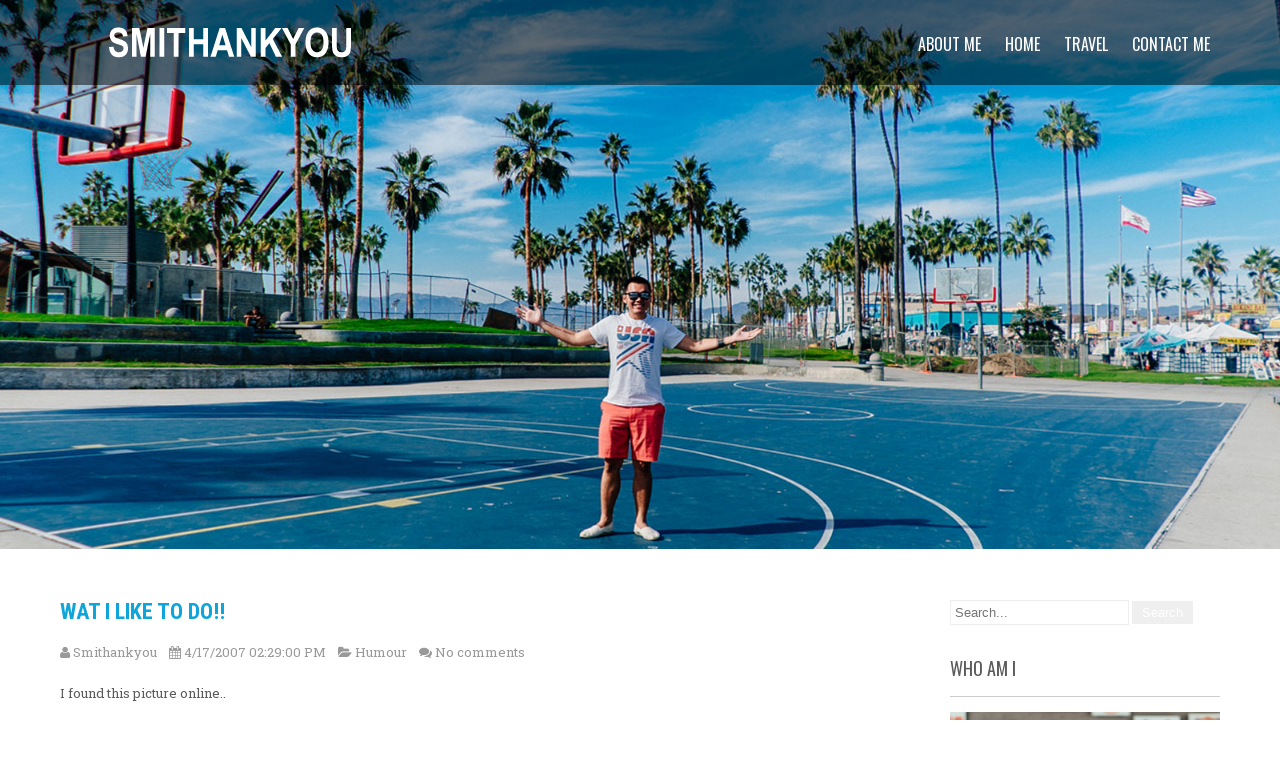

--- FILE ---
content_type: text/javascript; charset=UTF-8
request_url: http://www.smithankyou.com/feeds/posts/summary/-/Humour?alt=json-in-script&orderby=updated&max-results=0&callback=randomRelatedIndex
body_size: 12502
content:
// API callback
randomRelatedIndex({"version":"1.0","encoding":"UTF-8","feed":{"xmlns":"http://www.w3.org/2005/Atom","xmlns$openSearch":"http://a9.com/-/spec/opensearchrss/1.0/","xmlns$blogger":"http://schemas.google.com/blogger/2008","xmlns$georss":"http://www.georss.org/georss","xmlns$gd":"http://schemas.google.com/g/2005","xmlns$thr":"http://purl.org/syndication/thread/1.0","id":{"$t":"tag:blogger.com,1999:blog-11857399"},"updated":{"$t":"2026-01-24T07:07:38.064+08:00"},"category":[{"term":"diary"},{"term":"singapore"},{"term":"event"},{"term":"Humour"},{"term":"Thoughts"},{"term":"sponsored post"},{"term":"social media"},{"term":"GPGT"},{"term":"Video"},{"term":"Food Review"},{"term":"Trips"},{"term":"EmoSmith"},{"term":"travel"},{"term":"random"},{"term":"StickySmith"},{"term":"movie review"},{"term":"Friends"},{"term":"current affairs"},{"term":"music"},{"term":"sports"},{"term":"MusicMonday"},{"term":"twitter"},{"term":"NBA"},{"term":"Party"},{"term":"Game Reviews"},{"term":"NBASmith"},{"term":"Sethankyou"},{"term":"love"},{"term":"omy"},{"term":"birthday"},{"term":"giveaway"},{"term":"news"},{"term":"Feature"},{"term":"dora"},{"term":"Events"},{"term":"blog"},{"term":"Blogging"},{"term":"wedding"},{"term":"Educational"},{"term":"Workahosmith"},{"term":"youtube"},{"term":"Food"},{"term":"Lakers"},{"term":"Superupdate"},{"term":"advertorial"},{"term":"basketball"},{"term":"SuperSmith"},{"term":"fashion"},{"term":"lame"},{"term":"work"},{"term":"happywifehappylife"},{"term":"Family"},{"term":"happysmit"},{"term":"Gadget Review"},{"term":"SMITH"},{"term":"cats"},{"term":"girls"},{"term":"movie"},{"term":"updates"},{"term":"Adver"},{"term":"Trash"},{"term":"contest"},{"term":"keong"},{"term":"ps3"},{"term":"#musicmonday"},{"term":"Stories"},{"term":"Tattoo"},{"term":"Ted"},{"term":"Troll"},{"term":"beauty"},{"term":"guest blogger"},{"term":"happy birthday"},{"term":"instagram"},{"term":"kobe"},{"term":"ntuc"},{"term":"pomo"},{"term":"summary"},{"term":"toys"},{"term":"#ChriSmith"},{"term":"9gag"},{"term":"cynthia"},{"term":"online shopping"},{"term":"will leong"},{"term":"blogger"},{"term":"dogs"},{"term":"marshall"},{"term":"movie preview"},{"term":"mtv"},{"term":"outing"},{"term":"parenting"},{"term":"punggol"},{"term":"Local news"},{"term":"Singapore Wedding"},{"term":"SmithLovesXIXI"},{"term":"diablo3"},{"term":"facebook"},{"term":"game"},{"term":"gaming"},{"term":"lego"},{"term":"marvel"},{"term":"rant"},{"term":"saf"},{"term":"shopping"},{"term":"singapore blog awards"},{"term":"xianrong"},{"term":"axixe"},{"term":"brover"},{"term":"christmas"},{"term":"clarence"},{"term":"design"},{"term":"fun"},{"term":"hotel"},{"term":"pictures"},{"term":"product review"},{"term":"taobao"},{"term":"will"},{"term":"DBS"},{"term":"OOTD"},{"term":"Turf Club"},{"term":"Wedding shoot"},{"term":"army"},{"term":"awesome wife"},{"term":"bloggers"},{"term":"camwhore"},{"term":"cat"},{"term":"chinese"},{"term":"deardear"},{"term":"disney"},{"term":"gadget"},{"term":"geek"},{"term":"halloween"},{"term":"haze"},{"term":"hdb"},{"term":"junjun"},{"term":"liping"},{"term":"macdonald's"},{"term":"mediacorp"},{"term":"meme"},{"term":"nat"},{"term":"pets"},{"term":"politics"},{"term":"sex"},{"term":"staycation"},{"term":"story"},{"term":"taobao sea"},{"term":"tv"},{"term":"Android"},{"term":"Art"},{"term":"Game Previews"},{"term":"HIMYM"},{"term":"IGPickOfTheMonth"},{"term":"OMYSBA2013"},{"term":"OMYSBA2014"},{"term":"Playoffs"},{"term":"ShopShop"},{"term":"advertising"},{"term":"brother"},{"term":"chinese new year"},{"term":"crocs"},{"term":"cycling"},{"term":"faith"},{"term":"fb"},{"term":"help"},{"term":"holiday"},{"term":"hong kong"},{"term":"hongkong"},{"term":"jean"},{"term":"lyrics"},{"term":"mambo"},{"term":"movies"},{"term":"nationalday"},{"term":"photography"},{"term":"protips"},{"term":"ps4"},{"term":"ranting"},{"term":"relationship"},{"term":"soccer"},{"term":"starbucks"},{"term":"thailand"},{"term":"valentines day"},{"term":"#PushUpSmith"},{"term":"1stjournal"},{"term":"Car"},{"term":"Games"},{"term":"HappyMrAndMrsSmith"},{"term":"How to"},{"term":"Lux Aesthetic"},{"term":"MIAMI HEAT"},{"term":"SingaporeSlingers"},{"term":"Singtel"},{"term":"Tattoo Singapore"},{"term":"bali"},{"term":"bangkok"},{"term":"basketballneverstops"},{"term":"ben ben diaries"},{"term":"boliao"},{"term":"boredinoffice"},{"term":"bra"},{"term":"buibui"},{"term":"burger"},{"term":"cafe"},{"term":"campaign"},{"term":"carlsberg"},{"term":"charity"},{"term":"cny"},{"term":"gossips"},{"term":"health"},{"term":"helping a friend"},{"term":"hiphop"},{"term":"hot girl"},{"term":"icecream"},{"term":"injuredsmith"},{"term":"interview"},{"term":"ippt"},{"term":"joanna"},{"term":"jokes"},{"term":"kath"},{"term":"lifehack"},{"term":"lol"},{"term":"malaysia"},{"term":"media"},{"term":"mizuno"},{"term":"musical"},{"term":"new york"},{"term":"northeast cdc"},{"term":"phones"},{"term":"projectplaysg"},{"term":"psmith3"},{"term":"school"},{"term":"shoes"},{"term":"shooturtweeple"},{"term":"spoof"},{"term":"tips"},{"term":"wtf"},{"term":"xmas"},{"term":"#getmorevalue"},{"term":"#humsupleague"},{"term":"4D"},{"term":"Bombastique T-Shirt"},{"term":"Challenge Accepted"},{"term":"DU LAN SMITH"},{"term":"FreeStickerLady"},{"term":"International Suit Up Day"},{"term":"Mahjong"},{"term":"Michelle Ang"},{"term":"NDP"},{"term":"OCBC Cycle"},{"term":"Rap"},{"term":"Shaq"},{"term":"Singapore Best Blogs"},{"term":"Singtel Combo Plan"},{"term":"Star Wars"},{"term":"Superheroes"},{"term":"TBBT"},{"term":"TrueStory"},{"term":"Wedding Planning"},{"term":"angst"},{"term":"announcement"},{"term":"app"},{"term":"avengers"},{"term":"beach"},{"term":"beauty man"},{"term":"ben and jerry's"},{"term":"blogosphere"},{"term":"boardgame"},{"term":"books"},{"term":"breakfast"},{"term":"canon ixus 100"},{"term":"carrie"},{"term":"cartoon"},{"term":"cat cafe"},{"term":"celebration"},{"term":"chen han wei"},{"term":"christie"},{"term":"city harvest"},{"term":"clarke quay"},{"term":"crazy"},{"term":"creative"},{"term":"despicable me 2"},{"term":"do good"},{"term":"doodles"},{"term":"dr kellyn"},{"term":"drama"},{"term":"dream"},{"term":"driving"},{"term":"emo"},{"term":"entertainment"},{"term":"fail"},{"term":"far east square"},{"term":"friend"},{"term":"gossip"},{"term":"gutter"},{"term":"hair for hope"},{"term":"helplah"},{"term":"home"},{"term":"iPhone"},{"term":"ikea"},{"term":"inforgraphics"},{"term":"ink"},{"term":"interesting"},{"term":"iproperty"},{"term":"ironman"},{"term":"joyc"},{"term":"kevin durant"},{"term":"lee kuan yew"},{"term":"life"},{"term":"magic"},{"term":"marriage"},{"term":"mcdonald's"},{"term":"melpig"},{"term":"mervyn"},{"term":"michael jordan"},{"term":"minion"},{"term":"nando's"},{"term":"nerd"},{"term":"not sponsored"},{"term":"pandora"},{"term":"parker"},{"term":"peektures"},{"term":"photo"},{"term":"phuket"},{"term":"pitstop"},{"term":"pixar"},{"term":"places of interest"},{"term":"playstation"},{"term":"pokemon"},{"term":"push ups"},{"term":"quotes"},{"term":"run"},{"term":"samsung"},{"term":"scandal"},{"term":"scarysmith"},{"term":"sentosa"},{"term":"seth"},{"term":"skin care"},{"term":"slingers"},{"term":"tits"},{"term":"tours"},{"term":"twestival"},{"term":"ugly truth"},{"term":"uss"},{"term":"weightloss"},{"term":"wizards"},{"term":"work time fun"},{"term":"world of sports"},{"term":"#BeatTheHeat"},{"term":"#GALAXYTabS"},{"term":"#LinkedInHaoLian"},{"term":"#SuperAMOLEDtablet"},{"term":"#seeittobelieveit"},{"term":"#unplug"},{"term":"1960s"},{"term":"2012"},{"term":"2014"},{"term":"2015"},{"term":"3 kingdom"},{"term":"3on3basketball"},{"term":"60s"},{"term":"Abby"},{"term":"About"},{"term":"Arts"},{"term":"BPL"},{"term":"Blackbox"},{"term":"Champion"},{"term":"Chen Romeo"},{"term":"CherryAffairs"},{"term":"Chiobu"},{"term":"Christmas Present"},{"term":"Diablo 3"},{"term":"Disney Singapore"},{"term":"Doing good"},{"term":"Donuts"},{"term":"EMOSHIT"},{"term":"Forest Adventure"},{"term":"Future"},{"term":"Grace Tan"},{"term":"Guardians of the Galaxy"},{"term":"Hari Raya"},{"term":"Havaianas"},{"term":"Internet"},{"term":"Kobe Bryant"},{"term":"Krispy Kreme"},{"term":"LMF"},{"term":"Levy Tran"},{"term":"MBS"},{"term":"Male Beauty"},{"term":"Millennium Falcon"},{"term":"Mint Leong"},{"term":"Museum"},{"term":"N95"},{"term":"NBA2k11"},{"term":"NBA2k15"},{"term":"NOTemoSmith"},{"term":"NTUC Health"},{"term":"OCBC"},{"term":"OCBC CYCLE CRIT GIRLS"},{"term":"OfficeShenanigans"},{"term":"Outdoor"},{"term":"Picture"},{"term":"Pomosounds"},{"term":"Project Refresh"},{"term":"Proposal"},{"term":"RaceMe"},{"term":"SEO"},{"term":"SG50"},{"term":"SGFoodieClub"},{"term":"SIC"},{"term":"SPH"},{"term":"Selfie"},{"term":"Singapore Girls"},{"term":"SmithlovesAbby"},{"term":"Spiderman"},{"term":"Spurs"},{"term":"Sudio"},{"term":"Vlog"},{"term":"Voting"},{"term":"adventure"},{"term":"advertisement"},{"term":"ah beng"},{"term":"animal crossing"},{"term":"animals"},{"term":"ankian"},{"term":"aston"},{"term":"bacardi"},{"term":"bad service"},{"term":"basketball photoshoot"},{"term":"batistuta"},{"term":"beer"},{"term":"bemsd"},{"term":"bkk"},{"term":"booze"},{"term":"boracay"},{"term":"boracayescapade"},{"term":"boring"},{"term":"breast"},{"term":"breast cancer"},{"term":"brewerkz"},{"term":"cafe cartel"},{"term":"cafe hop"},{"term":"cambelles"},{"term":"cantonese"},{"term":"car care"},{"term":"cars"},{"term":"cat cafe singapore"},{"term":"celebrity"},{"term":"chai"},{"term":"challenge"},{"term":"cheating"},{"term":"church"},{"term":"clear men"},{"term":"clementi mall"},{"term":"cloverfilms"},{"term":"clubbing"},{"term":"cod waw"},{"term":"coffee"},{"term":"cold storage fun run"},{"term":"comedy"},{"term":"comic"},{"term":"comic blog"},{"term":"community"},{"term":"contact lens"},{"term":"costume"},{"term":"covid-19"},{"term":"cyber bullying"},{"term":"dahairdressing"},{"term":"daphnemaia"},{"term":"david beckham"},{"term":"debbie"},{"term":"dimsum"},{"term":"domino's"},{"term":"donation"},{"term":"donnie yen"},{"term":"doodle"},{"term":"doubletree JB"},{"term":"dragon age"},{"term":"durex"},{"term":"ear phone"},{"term":"euff"},{"term":"eun"},{"term":"eunice tan"},{"term":"fancy feast"},{"term":"fangting"},{"term":"far east hospitality"},{"term":"fastfood"},{"term":"fatty smith"},{"term":"foodRevolutionDay"},{"term":"frolick"},{"term":"frozen"},{"term":"fuck"},{"term":"fujifilm"},{"term":"galaxy tab s"},{"term":"game of thrones"},{"term":"ge2015"},{"term":"germany"},{"term":"gift ideas"},{"term":"gifts"},{"term":"goals"},{"term":"grabtaxi"},{"term":"gvgt"},{"term":"healthy living"},{"term":"hipster"},{"term":"hiring"},{"term":"history"},{"term":"holidays"},{"term":"home ground"},{"term":"hosting"},{"term":"hotels"},{"term":"housing"},{"term":"human resource"},{"term":"illness"},{"term":"insurance"},{"term":"interesting place to visit in Singapore."},{"term":"iphone app"},{"term":"ipod"},{"term":"jaychou"},{"term":"johncarter"},{"term":"jordan"},{"term":"justsaying"},{"term":"killzone 2"},{"term":"kindle"},{"term":"kong hee"},{"term":"kor"},{"term":"korean"},{"term":"ktv"},{"term":"kumar"},{"term":"learninghub"},{"term":"lee qiao er"},{"term":"lesson"},{"term":"life hack"},{"term":"luvkuching"},{"term":"macklemore"},{"term":"malay blogger"},{"term":"manchester united"},{"term":"maroon 5"},{"term":"marvelvscapcom3"},{"term":"mashup"},{"term":"mask"},{"term":"meguideu"},{"term":"mid-autumn festival"},{"term":"milo"},{"term":"missing you"},{"term":"mizuno passion mt faber run"},{"term":"model"},{"term":"mom"},{"term":"moonstruck tattoo"},{"term":"mother"},{"term":"motorola"},{"term":"mummy"},{"term":"munich"},{"term":"new era cap"},{"term":"newhair"},{"term":"newjob"},{"term":"not paid"},{"term":"not politics"},{"term":"ntuc fairprice"},{"term":"obsessed"},{"term":"officepolitics"},{"term":"okc"},{"term":"oldskool"},{"term":"on mc"},{"term":"personal"},{"term":"photoshoot"},{"term":"photoshop"},{"term":"pinkdot"},{"term":"planes"},{"term":"playbook"},{"term":"pokemon GO"},{"term":"pokingsmith"},{"term":"policy"},{"term":"power98"},{"term":"product preview"},{"term":"promo"},{"term":"quiz"},{"term":"racist"},{"term":"rantsmith"},{"term":"religion"},{"term":"restaurant city"},{"term":"romance comedy"},{"term":"sad"},{"term":"safer internet"},{"term":"sba2013"},{"term":"scam"},{"term":"scarlet"},{"term":"sghaze"},{"term":"share"},{"term":"simisaialsosg50"},{"term":"singapore blog awards 2015"},{"term":"singapore shopping"},{"term":"singaporege2015"},{"term":"slimming"},{"term":"soap box derby"},{"term":"somebody that i used to know"},{"term":"song"},{"term":"song seung heong"},{"term":"sosd"},{"term":"spooktacular"},{"term":"startup"},{"term":"starwars"},{"term":"strip"},{"term":"supperclub"},{"term":"supportlocaltalent"},{"term":"t-shirt"},{"term":"tabloid"},{"term":"taiwan"},{"term":"take5ive"},{"term":"talent"},{"term":"taxi"},{"term":"technology"},{"term":"thai club"},{"term":"thai club in Singapore"},{"term":"throwbackthursday"},{"term":"tonickit"},{"term":"tonkichi"},{"term":"tour guides"},{"term":"tourism"},{"term":"transformers"},{"term":"tutorial"},{"term":"tvc"},{"term":"vacation"},{"term":"video game"},{"term":"watches"},{"term":"waxing"},{"term":"wellness"},{"term":"wwe"},{"term":"ya hui"},{"term":"youtube star"},{"term":"zainal"},{"term":"zoe tay"},{"term":"zouk"},{"term":"zzsf"},{"term":"志在四方"},{"term":"#AXASmartFamily"},{"term":"#AskSmith"},{"term":"#ChutPattern"},{"term":"#CookForFamily"},{"term":"#RememberingSmithankyouDotCom"},{"term":"#SilenceForPeace"},{"term":"#SmithBurgerAdventure"},{"term":"*scape"},{"term":"15 minutes"},{"term":"170radio"},{"term":"1965"},{"term":"201 productions"},{"term":"2010"},{"term":"2013"},{"term":"2016"},{"term":"2017"},{"term":"2018"},{"term":"2019"},{"term":"2025"},{"term":"2BrokeGirls"},{"term":"3D Printing"},{"term":"4th"},{"term":"545 whampoa prawn noodles at tekka"},{"term":"A great big world"},{"term":"ABL"},{"term":"ALSBucketChallenge"},{"term":"AShley madison"},{"term":"Adult toys singapore"},{"term":"Alex Ong"},{"term":"Alive Museum"},{"term":"Amazing"},{"term":"Amy Cheong"},{"term":"AnF"},{"term":"AnW"},{"term":"Andrew Garfield"},{"term":"Android."},{"term":"Andy"},{"term":"Angelababy"},{"term":"Ann Kok"},{"term":"Anti-gambling poster boy"},{"term":"Archer Hotel"},{"term":"Art Stage"},{"term":"Australia"},{"term":"Awards"},{"term":"BBBMTL"},{"term":"BIC"},{"term":"Bak kut teh"},{"term":"Barney Stinson"},{"term":"Bautista"},{"term":"Beauty Pageant"},{"term":"Bering"},{"term":"Biore"},{"term":"BlogToTrollololololol"},{"term":"Boomz"},{"term":"Box Boss"},{"term":"Bulls"},{"term":"CASE Singapore"},{"term":"CDC"},{"term":"CHANGI"},{"term":"CHC"},{"term":"CSR"},{"term":"Carolyn Teo"},{"term":"Carre Royal"},{"term":"Carvers \u0026 Co"},{"term":"Caturday"},{"term":"Celtics"},{"term":"Cheap Thrill"},{"term":"Cheryl Wee"},{"term":"Children's Aid Society"},{"term":"Chuan Grill \u0026 Noodle Bar"},{"term":"Clementi"},{"term":"Client"},{"term":"Cooking"},{"term":"Coopervision"},{"term":"Cosplay"},{"term":"Courser Camera Bag"},{"term":"Crab"},{"term":"Crazy Party Drinking Hat"},{"term":"Crockery"},{"term":"DBS Home Connect"},{"term":"DBS SMS Q"},{"term":"DHL TOP"},{"term":"DIBS"},{"term":"DJ"},{"term":"DMDS"},{"term":"DW"},{"term":"Damian Lillard"},{"term":"Dan McWilliams"},{"term":"Daniel Ong"},{"term":"Desmond Tan"},{"term":"Did you know"},{"term":"Dolby Atmos"},{"term":"Dr Martens"},{"term":"Duxton"},{"term":"EZ-Link"},{"term":"Eatcannotbig"},{"term":"Emma Stone"},{"term":"Extra Virgin Pizza"},{"term":"F1"},{"term":"FHM"},{"term":"FILA"},{"term":"FOSSIL"},{"term":"Face wash"},{"term":"Facebookis10"},{"term":"Facial Wash for Men"},{"term":"Family."},{"term":"Famous People"},{"term":"FashionSpace"},{"term":"Fern and Kiwi"},{"term":"Fishing"},{"term":"Friday Favourites"},{"term":"Fuzz"},{"term":"G-Shock"},{"term":"GAL"},{"term":"GLEE"},{"term":"Game Preview"},{"term":"God"},{"term":"Gordon Hayward"},{"term":"Gordon Ramsay"},{"term":"Grizzlies"},{"term":"Gumtree"},{"term":"HK"},{"term":"HKDramaSmith"},{"term":"HPB"},{"term":"HUMSUPLEAGUE"},{"term":"Half Car"},{"term":"Hash Tag"},{"term":"HnM"},{"term":"Holly"},{"term":"Hom"},{"term":"Howard"},{"term":"Hunger Games"},{"term":"I am Groot"},{"term":"ISUD"},{"term":"Instanx"},{"term":"Instanx Share SP-2"},{"term":"Invited review"},{"term":"James Gunn"},{"term":"Jamie Oliver"},{"term":"Japanese Food"},{"term":"Jaylee Woo"},{"term":"JeremyLin"},{"term":"Jersey"},{"term":"Jimmy Carr"},{"term":"Joey"},{"term":"Justice Devil"},{"term":"KATA"},{"term":"KATA M3"},{"term":"KO Bumblebee Master Piece"},{"term":"Kate upton"},{"term":"Katong"},{"term":"Keep Calm and One Day More"},{"term":"Kepler"},{"term":"Kinetic"},{"term":"LA"},{"term":"LEAGOO"},{"term":"LG"},{"term":"LGM"},{"term":"LKPCatBucketChallenge"},{"term":"LUCKY"},{"term":"Lego Vs Diablo"},{"term":"Leon"},{"term":"Let it go"},{"term":"Lim Ji-yeon"},{"term":"LimPeh"},{"term":"Loki"},{"term":"Los Angeles"},{"term":"Lovera Collections"},{"term":"Lucien Piccard"},{"term":"MDSM"},{"term":"MMI savour gourmet festival"},{"term":"MP"},{"term":"MVP"},{"term":"Man united"},{"term":"Mark Zuckerberg"},{"term":"Mata Mata"},{"term":"Mavericks"},{"term":"Melben Signature"},{"term":"Men's Biore"},{"term":"Mikanbako"},{"term":"Miranda"},{"term":"Miss Singapore Universe"},{"term":"Mitch Albom"},{"term":"Momentum"},{"term":"Myopia"},{"term":"NCPG"},{"term":"NDP 2014"},{"term":"NSP"},{"term":"NYKChallenge"},{"term":"National Design Centre Singapore"},{"term":"National Museum"},{"term":"New Movie"},{"term":"New York City"},{"term":"Nex"},{"term":"Nice Plates"},{"term":"NotFriends"},{"term":"NotPassionateAboutFood"},{"term":"Nude"},{"term":"OMYSBA2015"},{"term":"Oasia"},{"term":"Olympus PEN"},{"term":"Oon Shu An"},{"term":"Oral-B"},{"term":"Ozo Wesley Hong Kong"},{"term":"PAP"},{"term":"PETA"},{"term":"PINK"},{"term":"PLAB Open House"},{"term":"POV"},{"term":"PR"},{"term":"Paige Chua"},{"term":"Pann Lim"},{"term":"Party of The Year"},{"term":"PassionArts"},{"term":"Peranakan"},{"term":"Personalised can of coke"},{"term":"Please do not take this post seriously"},{"term":"Portland."},{"term":"Power Brush"},{"term":"Printer"},{"term":"Project365"},{"term":"RESPECT"},{"term":"ROSE"},{"term":"RSAF"},{"term":"RT"},{"term":"Race"},{"term":"Radio Review"},{"term":"Really affairs"},{"term":"Reaper's Wraps"},{"term":"Rebecca Lim"},{"term":"Restaurant Week"},{"term":"Ris Low"},{"term":"Rondo"},{"term":"Royale Broths"},{"term":"Russell Peter"},{"term":"SBA2012"},{"term":"SGFlood"},{"term":"SGSMD"},{"term":"SGelections"},{"term":"SHARK 1"},{"term":"SKII"},{"term":"SMRT"},{"term":"SP"},{"term":"SUDIO VASA"},{"term":"SUPREME CASH CANON"},{"term":"Sam tsui"},{"term":"SantaCon Singapore 2013"},{"term":"Scotts Square"},{"term":"Seiko"},{"term":"Sex Movie"},{"term":"Sex toys"},{"term":"Sgag"},{"term":"Shame"},{"term":"ShareACoke"},{"term":"ShareACoke Singapore"},{"term":"Silver Circle"},{"term":"Singapore Burger Joint"},{"term":"Singapore Sex Comedy"},{"term":"Singapore Social Media Day"},{"term":"Singapore games"},{"term":"Singapore got talent"},{"term":"Singapore idol"},{"term":"Singaporean"},{"term":"Sitcome"},{"term":"Skewers"},{"term":"SmithDream"},{"term":"SmithLeongFTW"},{"term":"SmithsLoveyou"},{"term":"Smoking"},{"term":"SoccerSmith"},{"term":"Sound System"},{"term":"Spider-man 2"},{"term":"Sponsored Video"},{"term":"Strepsils Singing Contest"},{"term":"Sudio Klang"},{"term":"Sun Yanzi"},{"term":"Suprette"},{"term":"Switch and Save"},{"term":"THREE"},{"term":"Table Concept"},{"term":"Tai chi 0"},{"term":"Tak Kor"},{"term":"Tammy"},{"term":"Tanjong Pagar"},{"term":"Tattoo Blog"},{"term":"Tattoovox_dan"},{"term":"Tee Ying Zi"},{"term":"TeresaTeng"},{"term":"The Lego Movie"},{"term":"Theme Parks"},{"term":"Thick Skin"},{"term":"Thor"},{"term":"Tiger Tattoo"},{"term":"Tiny Tower"},{"term":"Tree top course"},{"term":"TyreQueen"},{"term":"UP"},{"term":"Underground"},{"term":"Uu"},{"term":"Uu3D"},{"term":"VILLAGE HOTEL CHANGI"},{"term":"Voxies"},{"term":"WTH"},{"term":"Wallet"},{"term":"Wataru Hida"},{"term":"Wella"},{"term":"WorstFoodReviewEver"},{"term":"X-A3"},{"term":"Xiaxue"},{"term":"Xu Bin interview"},{"term":"YAKKEM"},{"term":"YOLO"},{"term":"Yeo Yann Yann"},{"term":"Yoga"},{"term":"Zafferano"},{"term":"Zoe Saldana"},{"term":"a-better-home"},{"term":"a1 abalone noodles"},{"term":"abbakonghee \u0026 bitch"},{"term":"abstrim men"},{"term":"accident"},{"term":"acheivementunlock"},{"term":"acne scar removal"},{"term":"acne scars"},{"term":"activities"},{"term":"actual day"},{"term":"adam levine"},{"term":"adoption"},{"term":"affairs"},{"term":"age test"},{"term":"ah sam cold drink stall"},{"term":"ahg"},{"term":"aintnobodygottimeforthat"},{"term":"air asia"},{"term":"airasia"},{"term":"airbnb"},{"term":"airport"},{"term":"alcatel"},{"term":"alcohol"},{"term":"aldrick"},{"term":"alison"},{"term":"all of me"},{"term":"almost is never enough"},{"term":"amari phuket"},{"term":"amos yee"},{"term":"andy cole"},{"term":"angel"},{"term":"animal abuse"},{"term":"arden cho"},{"term":"armour"},{"term":"artbox"},{"term":"asa akira fleshlight"},{"term":"asia361"},{"term":"attraction"},{"term":"auto vacuum"},{"term":"avatar"},{"term":"axa"},{"term":"axa singapore"},{"term":"axa smart family"},{"term":"babies"},{"term":"bacon chips singapore"},{"term":"bag"},{"term":"bake"},{"term":"band"},{"term":"bang bang tattoo"},{"term":"bangkok airways"},{"term":"basketball court talk"},{"term":"bata"},{"term":"batam"},{"term":"bbq"},{"term":"beatles"},{"term":"beattheheat"},{"term":"beauty review"},{"term":"bed"},{"term":"bedok reservoir"},{"term":"beer market"},{"term":"beetles"},{"term":"behindthebasics"},{"term":"believe"},{"term":"benbendiaries"},{"term":"bern morley"},{"term":"best lifestyle blog 2014"},{"term":"best of let it go"},{"term":"best song ever"},{"term":"best sun ho song"},{"term":"bestest"},{"term":"better than china wine"},{"term":"beyond"},{"term":"bintan"},{"term":"bioshock"},{"term":"birth control"},{"term":"bkt"},{"term":"bkt by kong kee"},{"term":"blissey secret base"},{"term":"blog awards"},{"term":"blog ranking"},{"term":"bloggers get free things all the time"},{"term":"bloglater"},{"term":"blue"},{"term":"blue label"},{"term":"body wash"},{"term":"bohol"},{"term":"boobs"},{"term":"bored"},{"term":"boss is very handsome i heard"},{"term":"boyzilian"},{"term":"br men"},{"term":"bracelet"},{"term":"brandon wong"},{"term":"broadwaybeng"},{"term":"bromance"},{"term":"bros"},{"term":"brunch"},{"term":"bryant"},{"term":"bugis"},{"term":"bumblebee"},{"term":"burger up"},{"term":"bus"},{"term":"buzzfeed"},{"term":"cafe singapore"},{"term":"cajon drum"},{"term":"californication"},{"term":"call me maybe"},{"term":"cao cao"},{"term":"caps"},{"term":"captioncontest"},{"term":"car grooming"},{"term":"car rentals"},{"term":"car servicing singapore"},{"term":"car wash"},{"term":"card game"},{"term":"career options"},{"term":"carfeels pte ltd"},{"term":"carls jr"},{"term":"carousell"},{"term":"case study potential"},{"term":"cashless city"},{"term":"casio"},{"term":"cat and dog"},{"term":"cat cafe bugis"},{"term":"cat cafe chinatown"},{"term":"cat food"},{"term":"catchplay"},{"term":"cathay"},{"term":"cebu"},{"term":"centera"},{"term":"central"},{"term":"central park"},{"term":"changedestiny"},{"term":"changes"},{"term":"charles"},{"term":"cheese tart singapore"},{"term":"chenguangbiao"},{"term":"cherie"},{"term":"cheryl koh"},{"term":"chicken"},{"term":"chicken nuggets"},{"term":"chicken rice"},{"term":"child labour"},{"term":"children"},{"term":"china"},{"term":"chocolate"},{"term":"chris"},{"term":"chris anderson"},{"term":"christina aguilera"},{"term":"cindy crawford"},{"term":"claire"},{"term":"cny 2016"},{"term":"cny 2017"},{"term":"cocacola"},{"term":"coffee punggol"},{"term":"coke"},{"term":"cold storage"},{"term":"cold storage kids run"},{"term":"colin chang"},{"term":"colleague"},{"term":"collection"},{"term":"complain"},{"term":"complain letter"},{"term":"condemned"},{"term":"condoms"},{"term":"conflict"},{"term":"confused"},{"term":"cookies"},{"term":"cool finds"},{"term":"cornetto"},{"term":"corporate gifts"},{"term":"corporate gifts singapore"},{"term":"counting stars"},{"term":"couple"},{"term":"courses"},{"term":"cover"},{"term":"covers"},{"term":"cozycot"},{"term":"craftholic"},{"term":"crap"},{"term":"cravings"},{"term":"crew cut"},{"term":"cruise"},{"term":"cry"},{"term":"crystal jade"},{"term":"curry rice"},{"term":"customisation"},{"term":"customised badges"},{"term":"customised tote bags"},{"term":"cute"},{"term":"dai lou"},{"term":"dailyread"},{"term":"dairy"},{"term":"damnation"},{"term":"dancing"},{"term":"daniela andrade"},{"term":"danny"},{"term":"dare"},{"term":"darren"},{"term":"dating tips"},{"term":"david blaine"},{"term":"david guetta"},{"term":"dbs paylah!"},{"term":"dbssgallery"},{"term":"dean and deluca"},{"term":"death"},{"term":"debate"},{"term":"deebot"},{"term":"delivery man"},{"term":"denise"},{"term":"desmond choo"},{"term":"dessert"},{"term":"diet"},{"term":"dine in the dark"},{"term":"dine with cat"},{"term":"diner en blanc"},{"term":"dining"},{"term":"direct shipping"},{"term":"discount code"},{"term":"disneyland"},{"term":"doggie"},{"term":"dogoodsg"},{"term":"donald"},{"term":"doppelganger"},{"term":"double infinity tattoo"},{"term":"download"},{"term":"dr. jiajia"},{"term":"drawings"},{"term":"dream come true"},{"term":"dream cruise"},{"term":"dreams"},{"term":"dreamz fm"},{"term":"drink"},{"term":"drinking"},{"term":"driving in LA"},{"term":"drumsticks"},{"term":"dumdum"},{"term":"durian"},{"term":"dux helm"},{"term":"e2i"},{"term":"earworm"},{"term":"east coast park"},{"term":"ecard"},{"term":"echosmith"},{"term":"ecovacs"},{"term":"ecovacs deebot"},{"term":"eldercare centre"},{"term":"elizabeth lee"},{"term":"emily"},{"term":"energy drink"},{"term":"english"},{"term":"entertain"},{"term":"esta"},{"term":"evelyn"},{"term":"everyworkermatters"},{"term":"exabytes"},{"term":"exhibitions"},{"term":"eye-scream"},{"term":"eyebrow shaping for man"},{"term":"eyesight"},{"term":"f1 singapore"},{"term":"facebook scam"},{"term":"facelift"},{"term":"facial"},{"term":"fake"},{"term":"famous."},{"term":"fandi ahmad"},{"term":"fareastone"},{"term":"farid khan"},{"term":"fashion singapore"},{"term":"fast company"},{"term":"fear"},{"term":"fear..."},{"term":"fear2"},{"term":"feel good movie"},{"term":"feeling"},{"term":"female ft"},{"term":"female pti"},{"term":"festival"},{"term":"fiba world cup"},{"term":"fieldrunners"},{"term":"fiona xie"},{"term":"fish@big splash"},{"term":"fitness"},{"term":"fleshlight review"},{"term":"flip flop"},{"term":"floral arrangement"},{"term":"floral workshop"},{"term":"florida's natural"},{"term":"flowers"},{"term":"footprint"},{"term":"foreveralone"},{"term":"fort siloso"},{"term":"found"},{"term":"fractional laser"},{"term":"fractional laser singapore"},{"term":"frankie"},{"term":"free the robot"},{"term":"friday"},{"term":"fries"},{"term":"frivolity"},{"term":"funerals"},{"term":"furamaxclusive ocean beach"},{"term":"future of us"},{"term":"g.i.joe"},{"term":"gahment"},{"term":"game review"},{"term":"gamestart"},{"term":"gangname style"},{"term":"gaston luga"},{"term":"gate crash games"},{"term":"gawai dayak"},{"term":"gay"},{"term":"gentlemen's wager"},{"term":"geylang serai"},{"term":"ghost"},{"term":"gif"},{"term":"gift"},{"term":"girls get ready"},{"term":"glow"},{"term":"gluten"},{"term":"good bye"},{"term":"good supplier"},{"term":"gossip girl"},{"term":"gossipgirls"},{"term":"goyte"},{"term":"grand central"},{"term":"grand prix"},{"term":"grant hill"},{"term":"graphics"},{"term":"greed"},{"term":"grinch"},{"term":"grooming"},{"term":"growing up"},{"term":"guan yu"},{"term":"gushcloud"},{"term":"h00ted"},{"term":"haagendazs"},{"term":"hair cut"},{"term":"han yew kuang"},{"term":"hans"},{"term":"hanson"},{"term":"happy ever laugher"},{"term":"hapyparcelday"},{"term":"hater"},{"term":"hats"},{"term":"heineken"},{"term":"helfire ring"},{"term":"helios"},{"term":"hell"},{"term":"hi"},{"term":"hilton"},{"term":"hiplet"},{"term":"hkt"},{"term":"hktrip"},{"term":"hong hui fang"},{"term":"hot pot"},{"term":"hotel icon"},{"term":"how to be a blogger"},{"term":"how to be a si bei knn lame blogger"},{"term":"howimetmypets"},{"term":"huawei"},{"term":"huawei p8"},{"term":"iPad"},{"term":"iRemember."},{"term":"ica"},{"term":"ice cream"},{"term":"ice cream cafe"},{"term":"ice cream waffles"},{"term":"ict"},{"term":"illumination"},{"term":"iluma"},{"term":"indra bekti"},{"term":"infographics"},{"term":"informative"},{"term":"injury"},{"term":"inspiration"},{"term":"inspirationFriday"},{"term":"inspiregoodsg"},{"term":"instant noodle"},{"term":"instapurge"},{"term":"insulted"},{"term":"interesting shops in Singapore"},{"term":"intern"},{"term":"internet and cat"},{"term":"internet stuff"},{"term":"intheend"},{"term":"ion"},{"term":"ios"},{"term":"ipman"},{"term":"ironman3"},{"term":"ishi mura"},{"term":"istana"},{"term":"jac"},{"term":"jacket"},{"term":"jacky"},{"term":"jacky cheung"},{"term":"jacqui"},{"term":"james"},{"term":"jamie ang"},{"term":"janice man"},{"term":"jaslyn"},{"term":"jason kidd"},{"term":"jb"},{"term":"jeffrey xu"},{"term":"jessica"},{"term":"jetstar"},{"term":"jiao bin"},{"term":"jkjklol"},{"term":"john legend"},{"term":"johnnie walker"},{"term":"johnny depp"},{"term":"johor bahru"},{"term":"jude law"},{"term":"juice"},{"term":"jun"},{"term":"just give me a reason."},{"term":"just kidding films"},{"term":"justjoking"},{"term":"kapok"},{"term":"kdk"},{"term":"kelong"},{"term":"kickstar"},{"term":"kids"},{"term":"kimba"},{"term":"kimmy"},{"term":"kina grannis"},{"term":"king of mahjong"},{"term":"kisiao"},{"term":"kkbox"},{"term":"ko samui"},{"term":"kohepets"},{"term":"kuching"},{"term":"kurt hugo"},{"term":"lasalle"},{"term":"laser tag"},{"term":"laser tag party"},{"term":"laser tag singapore"},{"term":"last christmas"},{"term":"launch"},{"term":"lazada"},{"term":"leadership"},{"term":"lebron"},{"term":"let it go parody"},{"term":"letter to myself"},{"term":"liang wen fu"},{"term":"lighter"},{"term":"linda liao"},{"term":"lions club"},{"term":"liquidgold"},{"term":"lit"},{"term":"lky tour"},{"term":"lmp"},{"term":"lo hei"},{"term":"loafers"},{"term":"lobang"},{"term":"location t-shirt"},{"term":"lok666"},{"term":"longboard"},{"term":"lotso"},{"term":"luke6dashun"},{"term":"lying"},{"term":"m100"},{"term":"ma maison"},{"term":"mad"},{"term":"magazine"},{"term":"magic johnson"},{"term":"magic the gathering"},{"term":"magnets"},{"term":"makanbus"},{"term":"maker movement"},{"term":"makeup"},{"term":"male grooming"},{"term":"male slut"},{"term":"man face wash"},{"term":"manhanttan fish market"},{"term":"maria"},{"term":"mark ronson"},{"term":"marketing"},{"term":"mashable"},{"term":"masterclass"},{"term":"matrix"},{"term":"maybank"},{"term":"mdm halimah"},{"term":"meaningful"},{"term":"medley"},{"term":"meghan trainor"},{"term":"mei-xin"},{"term":"melva"},{"term":"memes"},{"term":"memories"},{"term":"men boatshoes"},{"term":"men fashion"},{"term":"menchie"},{"term":"mentorship"},{"term":"mentos"},{"term":"meon3"},{"term":"meow"},{"term":"meryl streep"},{"term":"messi"},{"term":"michael palmer"},{"term":"middle road"},{"term":"migme"},{"term":"millennials"},{"term":"minah"},{"term":"minions"},{"term":"minister"},{"term":"missing cats"},{"term":"misteryoung"},{"term":"mizuno passion Wave Run"},{"term":"mocha"},{"term":"moments"},{"term":"monster"},{"term":"monster inc"},{"term":"monster university"},{"term":"mood"},{"term":"mothers' day"},{"term":"motivation"},{"term":"motorway"},{"term":"motorway car rentals"},{"term":"mr.ma"},{"term":"mrlens"},{"term":"mrstyleking"},{"term":"msn"},{"term":"mtg"},{"term":"music and lyrics"},{"term":"muslim blogger"},{"term":"mycake.sg"},{"term":"myth"},{"term":"naked man"},{"term":"naked man singapore"},{"term":"narcissistic"},{"term":"nathandrakecollection"},{"term":"national gallery singapore"},{"term":"necklace"},{"term":"nerf"},{"term":"nestle"},{"term":"new"},{"term":"new addict"},{"term":"new cabinet"},{"term":"new york new york"},{"term":"nic"},{"term":"nike"},{"term":"nikewerun"},{"term":"nintendo switch"},{"term":"nintendo switch diablo"},{"term":"no.4"},{"term":"noc"},{"term":"nokia"},{"term":"normal village"},{"term":"nose threadlift singapore"},{"term":"not advertorial"},{"term":"notsponsored post"},{"term":"nox"},{"term":"ntuc u startup"},{"term":"numbers."},{"term":"nursing home singapore"},{"term":"nus"},{"term":"ohana"},{"term":"old"},{"term":"old school stuff"},{"term":"one for one"},{"term":"one republic"},{"term":"one9ninety"},{"term":"online friends"},{"term":"open door policy"},{"term":"opening"},{"term":"openrice"},{"term":"orange is the new black"},{"term":"orange soda"},{"term":"ourdoor laser tag"},{"term":"owl"},{"term":"panties"},{"term":"passing ippt"},{"term":"passion goat milk"},{"term":"payphone"},{"term":"pe2017"},{"term":"penny hardaway"},{"term":"pentatonix"},{"term":"pet friendly cafe"},{"term":"pets photoshoot"},{"term":"phil jackson"},{"term":"philippines"},{"term":"photo diary"},{"term":"phuture"},{"term":"pick up"},{"term":"picture story"},{"term":"pink ribbon walk"},{"term":"pizza"},{"term":"planes 2"},{"term":"playboy"},{"term":"playboy condoms"},{"term":"playboy fragrances"},{"term":"plurk"},{"term":"poem"},{"term":"pohtecktoes"},{"term":"pokemon 3ds"},{"term":"pokemon alpha sapphire"},{"term":"pokemon cheat"},{"term":"pokemon omega ruby"},{"term":"pokemon qr code"},{"term":"pokemon secret base"},{"term":"pokemon speed level"},{"term":"pole dancing"},{"term":"popcultureonline"},{"term":"popeye"},{"term":"popolarity"},{"term":"posb passion run for kids"},{"term":"potato thai song"},{"term":"prawn noodles"},{"term":"prawning"},{"term":"prawning at big splash"},{"term":"prayforkobe"},{"term":"praypray"},{"term":"present"},{"term":"priscilla shunmugam"},{"term":"program"},{"term":"promo code"},{"term":"promocode"},{"term":"pssnowhouse"},{"term":"psy"},{"term":"purinaone"},{"term":"puss in boots' giant journey"},{"term":"pwm"},{"term":"question"},{"term":"racing"},{"term":"racing in singapore"},{"term":"radio"},{"term":"rain"},{"term":"rainbow cake"},{"term":"ramadan"},{"term":"randy orton"},{"term":"rc"},{"term":"reaper of souls"},{"term":"recycle"},{"term":"red number"},{"term":"regret"},{"term":"rendezvous hotel"},{"term":"rent a kitchen"},{"term":"reply"},{"term":"resistance 2"},{"term":"resort"},{"term":"rest in peace"},{"term":"results"},{"term":"retirement"},{"term":"review"},{"term":"ribena"},{"term":"rich wisken"},{"term":"riddick"},{"term":"ride for rainbows"},{"term":"rivalry"},{"term":"ro2"},{"term":"robbie fowler"},{"term":"robot vacuum"},{"term":"robotic cleaner"},{"term":"rondy"},{"term":"rookie"},{"term":"roosevelts"},{"term":"royal albatross"},{"term":"royston tan"},{"term":"rubbers"},{"term":"rubbers movie review"},{"term":"s.h.e"},{"term":"sacred 2"},{"term":"sad story"},{"term":"sail"},{"term":"salleh marican"},{"term":"sarawak"},{"term":"satire"},{"term":"saturday"},{"term":"say something"},{"term":"says.com\/sg"},{"term":"sba"},{"term":"sba2011"},{"term":"scandal scam"},{"term":"scared hoops"},{"term":"schick"},{"term":"school talks"},{"term":"science world"},{"term":"scout"},{"term":"screw"},{"term":"sea taobao"},{"term":"secret pal"},{"term":"secretrecipe"},{"term":"seletar mall"},{"term":"selfhelp"},{"term":"seminyak"},{"term":"serendipity"},{"term":"service"},{"term":"sethlui"},{"term":"sex scam"},{"term":"sex scandal"},{"term":"sex spread sheet"},{"term":"sex videos"},{"term":"sextortion"},{"term":"sexual fantasy"},{"term":"shag"},{"term":"shameless"},{"term":"shangri-la"},{"term":"shave"},{"term":"shaver"},{"term":"shawn yue"},{"term":"shenanigans"},{"term":"shigga shay"},{"term":"shinlinchicken"},{"term":"shopback"},{"term":"shopee"},{"term":"showhosting"},{"term":"sibeieng"},{"term":"sibeisianrecruit"},{"term":"sim card"},{"term":"simlim"},{"term":"sing dollar"},{"term":"singapore bloggers"},{"term":"singapore car wash"},{"term":"singapore election"},{"term":"singapore film"},{"term":"singapore hipster"},{"term":"singapore ink show 2017"},{"term":"singapore internship"},{"term":"singapore rainbow cake"},{"term":"singapore walking tour"},{"term":"single mother"},{"term":"siri"},{"term":"skillsfuture"},{"term":"skyline"},{"term":"skype scam"},{"term":"skyscanner"},{"term":"smile singapore"},{"term":"smith day"},{"term":"smithankyou"},{"term":"smithlosophy"},{"term":"smithspirations"},{"term":"smrt feedback"},{"term":"snow city"},{"term":"social media song"},{"term":"sociopath"},{"term":"sold.sg"},{"term":"soloparenting"},{"term":"song.lame"},{"term":"sony pictures"},{"term":"sophee"},{"term":"soup spoon"},{"term":"soyato"},{"term":"spalding"},{"term":"speech"},{"term":"sports day"},{"term":"sports town"},{"term":"sportsillustrated"},{"term":"squeefie"},{"term":"standingsushi"},{"term":"staples centre"},{"term":"steamboat"},{"term":"stop motion video"},{"term":"strawberries"},{"term":"street fighter"},{"term":"street fighter 5"},{"term":"streetdeal"},{"term":"streetdeal sg"},{"term":"studio m hotel"},{"term":"studio shot"},{"term":"stupidsmith"},{"term":"suit"},{"term":"suit up"},{"term":"sun ho"},{"term":"sunglasses"},{"term":"sunset grill"},{"term":"superadrianme"},{"term":"supercars"},{"term":"superhero"},{"term":"superpower"},{"term":"superstore singapore"},{"term":"surprise"},{"term":"sweep"},{"term":"sweet brown"},{"term":"swensen's"},{"term":"switchroo"},{"term":"taipei"},{"term":"taiwan beer"},{"term":"talkingcock"},{"term":"tampines"},{"term":"tanjong beach club"},{"term":"taste test"},{"term":"tau huay"},{"term":"tay ping hui"},{"term":"taylor swift"},{"term":"taz"},{"term":"teacher"},{"term":"team usa"},{"term":"teaser"},{"term":"teatime"},{"term":"teenage mutant ninja turtle"},{"term":"tehtarikparty"},{"term":"telephone"},{"term":"teoheng"},{"term":"testyourfaith"},{"term":"thai song"},{"term":"thailand shopping and dining paradise"},{"term":"thankyou"},{"term":"the entertainer"},{"term":"the gentleman's pride"},{"term":"the library"},{"term":"the little death movie review"},{"term":"the man don't get it"},{"term":"the met"},{"term":"the newpaper"},{"term":"the proposal"},{"term":"the rock"},{"term":"the straits times"},{"term":"the wellness clinic"},{"term":"thegentlemanspride"},{"term":"thepridesg"},{"term":"thispostisreallyshit"},{"term":"thistimediealready"},{"term":"thoughts."},{"term":"threadlift"},{"term":"thunder"},{"term":"tinder"},{"term":"titanium"},{"term":"tmnt"},{"term":"todotodo"},{"term":"tokio marine"},{"term":"touching"},{"term":"trainers"},{"term":"transport"},{"term":"trend"},{"term":"trip"},{"term":"troll you deep deep deep"},{"term":"tv review"},{"term":"tyres singapore"},{"term":"uber"},{"term":"uberpool"},{"term":"uncharted"},{"term":"uncharted 2"},{"term":"unicorn"},{"term":"uniquelysingapore"},{"term":"until dawn"},{"term":"up skill"},{"term":"usa"},{"term":"uzap"},{"term":"valentines day gift"},{"term":"vertical marathon"},{"term":"very s"},{"term":"very serious post"},{"term":"views are my own"},{"term":"village hotel Katong"},{"term":"vince vaughn"},{"term":"viral post"},{"term":"viral video"},{"term":"volkswagon"},{"term":"voluntary"},{"term":"volvo"},{"term":"w hotel"},{"term":"wacoal"},{"term":"wakes"},{"term":"wallpaper"},{"term":"waterway point"},{"term":"wedding ring"},{"term":"weekee"},{"term":"weekend"},{"term":"weird"},{"term":"westgate"},{"term":"wha"},{"term":"what is a selfie"},{"term":"when i grow up"},{"term":"why so serious"},{"term":"wii"},{"term":"wingchun"},{"term":"wings"},{"term":"winning"},{"term":"winning in life"},{"term":"wishes"},{"term":"woman"},{"term":"wondergirls"},{"term":"woobar"},{"term":"words of wisdom"},{"term":"workout"},{"term":"world animal day"},{"term":"world cup"},{"term":"world cup 2014"},{"term":"world cup prediction"},{"term":"world taobao"},{"term":"wts"},{"term":"wuhan coronavirus"},{"term":"wuhanvirus"},{"term":"xiaxuevsgc"},{"term":"xinyao"},{"term":"xoxo"},{"term":"xuanyou"},{"term":"yazuka"},{"term":"yongwei"},{"term":"youth career network"},{"term":"zalora"},{"term":"zepy games"},{"term":"zoochosis"},{"term":"zsofitapansbar"},{"term":"zumba"},{"term":"代替"},{"term":"你怎麼說"},{"term":"千里之外"},{"term":"尚好的青春"},{"term":"新谣"},{"term":"秋心賦"},{"term":"紅塵客棧"}],"title":{"type":"text","$t":"Smithankyou - Lifestyle and Travel Photo Blog."},"subtitle":{"type":"html","$t":"It's a personal space where I blog about my life and sometimes things you need to know. "},"link":[{"rel":"http://schemas.google.com/g/2005#feed","type":"application/atom+xml","href":"http:\/\/www.smithankyou.com\/feeds\/posts\/summary"},{"rel":"self","type":"application/atom+xml","href":"http:\/\/www.blogger.com\/feeds\/11857399\/posts\/summary\/-\/Humour?alt=json-in-script\u0026max-results=0\u0026orderby=updated"},{"rel":"alternate","type":"text/html","href":"http:\/\/www.smithankyou.com\/search\/label\/Humour"},{"rel":"hub","href":"http://pubsubhubbub.appspot.com/"}],"author":[{"name":{"$t":"Smithankyou"},"uri":{"$t":"http:\/\/www.blogger.com\/profile\/13397933134318964198"},"email":{"$t":"noreply@blogger.com"},"gd$image":{"rel":"http://schemas.google.com/g/2005#thumbnail","width":"16","height":"16","src":"https:\/\/img1.blogblog.com\/img\/b16-rounded.gif"}}],"generator":{"version":"7.00","uri":"http://www.blogger.com","$t":"Blogger"},"openSearch$totalResults":{"$t":"123"},"openSearch$startIndex":{"$t":"1"},"openSearch$itemsPerPage":{"$t":"0"}}});